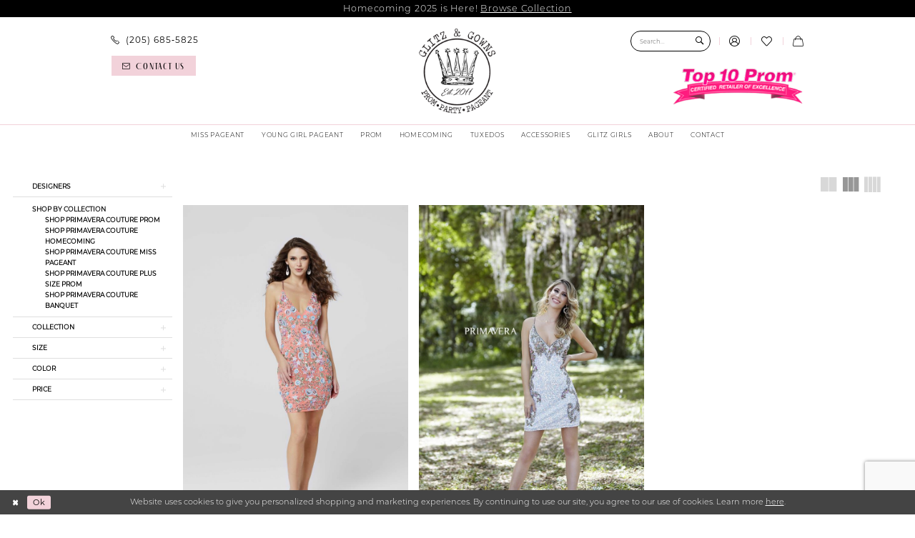

--- FILE ---
content_type: text/html; charset=utf-8
request_url: https://www.google.com/recaptcha/api2/anchor?ar=1&k=6Lcj_zIaAAAAAEPaGR6WdvVAhU7h1T3sbNdPWs4X&co=aHR0cHM6Ly93d3cuZ2xpdHphbmRnb3ducy5jb206NDQz&hl=en&v=9TiwnJFHeuIw_s0wSd3fiKfN&size=invisible&anchor-ms=20000&execute-ms=30000&cb=mua6r4xj26st
body_size: 48078
content:
<!DOCTYPE HTML><html dir="ltr" lang="en"><head><meta http-equiv="Content-Type" content="text/html; charset=UTF-8">
<meta http-equiv="X-UA-Compatible" content="IE=edge">
<title>reCAPTCHA</title>
<style type="text/css">
/* cyrillic-ext */
@font-face {
  font-family: 'Roboto';
  font-style: normal;
  font-weight: 400;
  font-stretch: 100%;
  src: url(//fonts.gstatic.com/s/roboto/v48/KFO7CnqEu92Fr1ME7kSn66aGLdTylUAMa3GUBHMdazTgWw.woff2) format('woff2');
  unicode-range: U+0460-052F, U+1C80-1C8A, U+20B4, U+2DE0-2DFF, U+A640-A69F, U+FE2E-FE2F;
}
/* cyrillic */
@font-face {
  font-family: 'Roboto';
  font-style: normal;
  font-weight: 400;
  font-stretch: 100%;
  src: url(//fonts.gstatic.com/s/roboto/v48/KFO7CnqEu92Fr1ME7kSn66aGLdTylUAMa3iUBHMdazTgWw.woff2) format('woff2');
  unicode-range: U+0301, U+0400-045F, U+0490-0491, U+04B0-04B1, U+2116;
}
/* greek-ext */
@font-face {
  font-family: 'Roboto';
  font-style: normal;
  font-weight: 400;
  font-stretch: 100%;
  src: url(//fonts.gstatic.com/s/roboto/v48/KFO7CnqEu92Fr1ME7kSn66aGLdTylUAMa3CUBHMdazTgWw.woff2) format('woff2');
  unicode-range: U+1F00-1FFF;
}
/* greek */
@font-face {
  font-family: 'Roboto';
  font-style: normal;
  font-weight: 400;
  font-stretch: 100%;
  src: url(//fonts.gstatic.com/s/roboto/v48/KFO7CnqEu92Fr1ME7kSn66aGLdTylUAMa3-UBHMdazTgWw.woff2) format('woff2');
  unicode-range: U+0370-0377, U+037A-037F, U+0384-038A, U+038C, U+038E-03A1, U+03A3-03FF;
}
/* math */
@font-face {
  font-family: 'Roboto';
  font-style: normal;
  font-weight: 400;
  font-stretch: 100%;
  src: url(//fonts.gstatic.com/s/roboto/v48/KFO7CnqEu92Fr1ME7kSn66aGLdTylUAMawCUBHMdazTgWw.woff2) format('woff2');
  unicode-range: U+0302-0303, U+0305, U+0307-0308, U+0310, U+0312, U+0315, U+031A, U+0326-0327, U+032C, U+032F-0330, U+0332-0333, U+0338, U+033A, U+0346, U+034D, U+0391-03A1, U+03A3-03A9, U+03B1-03C9, U+03D1, U+03D5-03D6, U+03F0-03F1, U+03F4-03F5, U+2016-2017, U+2034-2038, U+203C, U+2040, U+2043, U+2047, U+2050, U+2057, U+205F, U+2070-2071, U+2074-208E, U+2090-209C, U+20D0-20DC, U+20E1, U+20E5-20EF, U+2100-2112, U+2114-2115, U+2117-2121, U+2123-214F, U+2190, U+2192, U+2194-21AE, U+21B0-21E5, U+21F1-21F2, U+21F4-2211, U+2213-2214, U+2216-22FF, U+2308-230B, U+2310, U+2319, U+231C-2321, U+2336-237A, U+237C, U+2395, U+239B-23B7, U+23D0, U+23DC-23E1, U+2474-2475, U+25AF, U+25B3, U+25B7, U+25BD, U+25C1, U+25CA, U+25CC, U+25FB, U+266D-266F, U+27C0-27FF, U+2900-2AFF, U+2B0E-2B11, U+2B30-2B4C, U+2BFE, U+3030, U+FF5B, U+FF5D, U+1D400-1D7FF, U+1EE00-1EEFF;
}
/* symbols */
@font-face {
  font-family: 'Roboto';
  font-style: normal;
  font-weight: 400;
  font-stretch: 100%;
  src: url(//fonts.gstatic.com/s/roboto/v48/KFO7CnqEu92Fr1ME7kSn66aGLdTylUAMaxKUBHMdazTgWw.woff2) format('woff2');
  unicode-range: U+0001-000C, U+000E-001F, U+007F-009F, U+20DD-20E0, U+20E2-20E4, U+2150-218F, U+2190, U+2192, U+2194-2199, U+21AF, U+21E6-21F0, U+21F3, U+2218-2219, U+2299, U+22C4-22C6, U+2300-243F, U+2440-244A, U+2460-24FF, U+25A0-27BF, U+2800-28FF, U+2921-2922, U+2981, U+29BF, U+29EB, U+2B00-2BFF, U+4DC0-4DFF, U+FFF9-FFFB, U+10140-1018E, U+10190-1019C, U+101A0, U+101D0-101FD, U+102E0-102FB, U+10E60-10E7E, U+1D2C0-1D2D3, U+1D2E0-1D37F, U+1F000-1F0FF, U+1F100-1F1AD, U+1F1E6-1F1FF, U+1F30D-1F30F, U+1F315, U+1F31C, U+1F31E, U+1F320-1F32C, U+1F336, U+1F378, U+1F37D, U+1F382, U+1F393-1F39F, U+1F3A7-1F3A8, U+1F3AC-1F3AF, U+1F3C2, U+1F3C4-1F3C6, U+1F3CA-1F3CE, U+1F3D4-1F3E0, U+1F3ED, U+1F3F1-1F3F3, U+1F3F5-1F3F7, U+1F408, U+1F415, U+1F41F, U+1F426, U+1F43F, U+1F441-1F442, U+1F444, U+1F446-1F449, U+1F44C-1F44E, U+1F453, U+1F46A, U+1F47D, U+1F4A3, U+1F4B0, U+1F4B3, U+1F4B9, U+1F4BB, U+1F4BF, U+1F4C8-1F4CB, U+1F4D6, U+1F4DA, U+1F4DF, U+1F4E3-1F4E6, U+1F4EA-1F4ED, U+1F4F7, U+1F4F9-1F4FB, U+1F4FD-1F4FE, U+1F503, U+1F507-1F50B, U+1F50D, U+1F512-1F513, U+1F53E-1F54A, U+1F54F-1F5FA, U+1F610, U+1F650-1F67F, U+1F687, U+1F68D, U+1F691, U+1F694, U+1F698, U+1F6AD, U+1F6B2, U+1F6B9-1F6BA, U+1F6BC, U+1F6C6-1F6CF, U+1F6D3-1F6D7, U+1F6E0-1F6EA, U+1F6F0-1F6F3, U+1F6F7-1F6FC, U+1F700-1F7FF, U+1F800-1F80B, U+1F810-1F847, U+1F850-1F859, U+1F860-1F887, U+1F890-1F8AD, U+1F8B0-1F8BB, U+1F8C0-1F8C1, U+1F900-1F90B, U+1F93B, U+1F946, U+1F984, U+1F996, U+1F9E9, U+1FA00-1FA6F, U+1FA70-1FA7C, U+1FA80-1FA89, U+1FA8F-1FAC6, U+1FACE-1FADC, U+1FADF-1FAE9, U+1FAF0-1FAF8, U+1FB00-1FBFF;
}
/* vietnamese */
@font-face {
  font-family: 'Roboto';
  font-style: normal;
  font-weight: 400;
  font-stretch: 100%;
  src: url(//fonts.gstatic.com/s/roboto/v48/KFO7CnqEu92Fr1ME7kSn66aGLdTylUAMa3OUBHMdazTgWw.woff2) format('woff2');
  unicode-range: U+0102-0103, U+0110-0111, U+0128-0129, U+0168-0169, U+01A0-01A1, U+01AF-01B0, U+0300-0301, U+0303-0304, U+0308-0309, U+0323, U+0329, U+1EA0-1EF9, U+20AB;
}
/* latin-ext */
@font-face {
  font-family: 'Roboto';
  font-style: normal;
  font-weight: 400;
  font-stretch: 100%;
  src: url(//fonts.gstatic.com/s/roboto/v48/KFO7CnqEu92Fr1ME7kSn66aGLdTylUAMa3KUBHMdazTgWw.woff2) format('woff2');
  unicode-range: U+0100-02BA, U+02BD-02C5, U+02C7-02CC, U+02CE-02D7, U+02DD-02FF, U+0304, U+0308, U+0329, U+1D00-1DBF, U+1E00-1E9F, U+1EF2-1EFF, U+2020, U+20A0-20AB, U+20AD-20C0, U+2113, U+2C60-2C7F, U+A720-A7FF;
}
/* latin */
@font-face {
  font-family: 'Roboto';
  font-style: normal;
  font-weight: 400;
  font-stretch: 100%;
  src: url(//fonts.gstatic.com/s/roboto/v48/KFO7CnqEu92Fr1ME7kSn66aGLdTylUAMa3yUBHMdazQ.woff2) format('woff2');
  unicode-range: U+0000-00FF, U+0131, U+0152-0153, U+02BB-02BC, U+02C6, U+02DA, U+02DC, U+0304, U+0308, U+0329, U+2000-206F, U+20AC, U+2122, U+2191, U+2193, U+2212, U+2215, U+FEFF, U+FFFD;
}
/* cyrillic-ext */
@font-face {
  font-family: 'Roboto';
  font-style: normal;
  font-weight: 500;
  font-stretch: 100%;
  src: url(//fonts.gstatic.com/s/roboto/v48/KFO7CnqEu92Fr1ME7kSn66aGLdTylUAMa3GUBHMdazTgWw.woff2) format('woff2');
  unicode-range: U+0460-052F, U+1C80-1C8A, U+20B4, U+2DE0-2DFF, U+A640-A69F, U+FE2E-FE2F;
}
/* cyrillic */
@font-face {
  font-family: 'Roboto';
  font-style: normal;
  font-weight: 500;
  font-stretch: 100%;
  src: url(//fonts.gstatic.com/s/roboto/v48/KFO7CnqEu92Fr1ME7kSn66aGLdTylUAMa3iUBHMdazTgWw.woff2) format('woff2');
  unicode-range: U+0301, U+0400-045F, U+0490-0491, U+04B0-04B1, U+2116;
}
/* greek-ext */
@font-face {
  font-family: 'Roboto';
  font-style: normal;
  font-weight: 500;
  font-stretch: 100%;
  src: url(//fonts.gstatic.com/s/roboto/v48/KFO7CnqEu92Fr1ME7kSn66aGLdTylUAMa3CUBHMdazTgWw.woff2) format('woff2');
  unicode-range: U+1F00-1FFF;
}
/* greek */
@font-face {
  font-family: 'Roboto';
  font-style: normal;
  font-weight: 500;
  font-stretch: 100%;
  src: url(//fonts.gstatic.com/s/roboto/v48/KFO7CnqEu92Fr1ME7kSn66aGLdTylUAMa3-UBHMdazTgWw.woff2) format('woff2');
  unicode-range: U+0370-0377, U+037A-037F, U+0384-038A, U+038C, U+038E-03A1, U+03A3-03FF;
}
/* math */
@font-face {
  font-family: 'Roboto';
  font-style: normal;
  font-weight: 500;
  font-stretch: 100%;
  src: url(//fonts.gstatic.com/s/roboto/v48/KFO7CnqEu92Fr1ME7kSn66aGLdTylUAMawCUBHMdazTgWw.woff2) format('woff2');
  unicode-range: U+0302-0303, U+0305, U+0307-0308, U+0310, U+0312, U+0315, U+031A, U+0326-0327, U+032C, U+032F-0330, U+0332-0333, U+0338, U+033A, U+0346, U+034D, U+0391-03A1, U+03A3-03A9, U+03B1-03C9, U+03D1, U+03D5-03D6, U+03F0-03F1, U+03F4-03F5, U+2016-2017, U+2034-2038, U+203C, U+2040, U+2043, U+2047, U+2050, U+2057, U+205F, U+2070-2071, U+2074-208E, U+2090-209C, U+20D0-20DC, U+20E1, U+20E5-20EF, U+2100-2112, U+2114-2115, U+2117-2121, U+2123-214F, U+2190, U+2192, U+2194-21AE, U+21B0-21E5, U+21F1-21F2, U+21F4-2211, U+2213-2214, U+2216-22FF, U+2308-230B, U+2310, U+2319, U+231C-2321, U+2336-237A, U+237C, U+2395, U+239B-23B7, U+23D0, U+23DC-23E1, U+2474-2475, U+25AF, U+25B3, U+25B7, U+25BD, U+25C1, U+25CA, U+25CC, U+25FB, U+266D-266F, U+27C0-27FF, U+2900-2AFF, U+2B0E-2B11, U+2B30-2B4C, U+2BFE, U+3030, U+FF5B, U+FF5D, U+1D400-1D7FF, U+1EE00-1EEFF;
}
/* symbols */
@font-face {
  font-family: 'Roboto';
  font-style: normal;
  font-weight: 500;
  font-stretch: 100%;
  src: url(//fonts.gstatic.com/s/roboto/v48/KFO7CnqEu92Fr1ME7kSn66aGLdTylUAMaxKUBHMdazTgWw.woff2) format('woff2');
  unicode-range: U+0001-000C, U+000E-001F, U+007F-009F, U+20DD-20E0, U+20E2-20E4, U+2150-218F, U+2190, U+2192, U+2194-2199, U+21AF, U+21E6-21F0, U+21F3, U+2218-2219, U+2299, U+22C4-22C6, U+2300-243F, U+2440-244A, U+2460-24FF, U+25A0-27BF, U+2800-28FF, U+2921-2922, U+2981, U+29BF, U+29EB, U+2B00-2BFF, U+4DC0-4DFF, U+FFF9-FFFB, U+10140-1018E, U+10190-1019C, U+101A0, U+101D0-101FD, U+102E0-102FB, U+10E60-10E7E, U+1D2C0-1D2D3, U+1D2E0-1D37F, U+1F000-1F0FF, U+1F100-1F1AD, U+1F1E6-1F1FF, U+1F30D-1F30F, U+1F315, U+1F31C, U+1F31E, U+1F320-1F32C, U+1F336, U+1F378, U+1F37D, U+1F382, U+1F393-1F39F, U+1F3A7-1F3A8, U+1F3AC-1F3AF, U+1F3C2, U+1F3C4-1F3C6, U+1F3CA-1F3CE, U+1F3D4-1F3E0, U+1F3ED, U+1F3F1-1F3F3, U+1F3F5-1F3F7, U+1F408, U+1F415, U+1F41F, U+1F426, U+1F43F, U+1F441-1F442, U+1F444, U+1F446-1F449, U+1F44C-1F44E, U+1F453, U+1F46A, U+1F47D, U+1F4A3, U+1F4B0, U+1F4B3, U+1F4B9, U+1F4BB, U+1F4BF, U+1F4C8-1F4CB, U+1F4D6, U+1F4DA, U+1F4DF, U+1F4E3-1F4E6, U+1F4EA-1F4ED, U+1F4F7, U+1F4F9-1F4FB, U+1F4FD-1F4FE, U+1F503, U+1F507-1F50B, U+1F50D, U+1F512-1F513, U+1F53E-1F54A, U+1F54F-1F5FA, U+1F610, U+1F650-1F67F, U+1F687, U+1F68D, U+1F691, U+1F694, U+1F698, U+1F6AD, U+1F6B2, U+1F6B9-1F6BA, U+1F6BC, U+1F6C6-1F6CF, U+1F6D3-1F6D7, U+1F6E0-1F6EA, U+1F6F0-1F6F3, U+1F6F7-1F6FC, U+1F700-1F7FF, U+1F800-1F80B, U+1F810-1F847, U+1F850-1F859, U+1F860-1F887, U+1F890-1F8AD, U+1F8B0-1F8BB, U+1F8C0-1F8C1, U+1F900-1F90B, U+1F93B, U+1F946, U+1F984, U+1F996, U+1F9E9, U+1FA00-1FA6F, U+1FA70-1FA7C, U+1FA80-1FA89, U+1FA8F-1FAC6, U+1FACE-1FADC, U+1FADF-1FAE9, U+1FAF0-1FAF8, U+1FB00-1FBFF;
}
/* vietnamese */
@font-face {
  font-family: 'Roboto';
  font-style: normal;
  font-weight: 500;
  font-stretch: 100%;
  src: url(//fonts.gstatic.com/s/roboto/v48/KFO7CnqEu92Fr1ME7kSn66aGLdTylUAMa3OUBHMdazTgWw.woff2) format('woff2');
  unicode-range: U+0102-0103, U+0110-0111, U+0128-0129, U+0168-0169, U+01A0-01A1, U+01AF-01B0, U+0300-0301, U+0303-0304, U+0308-0309, U+0323, U+0329, U+1EA0-1EF9, U+20AB;
}
/* latin-ext */
@font-face {
  font-family: 'Roboto';
  font-style: normal;
  font-weight: 500;
  font-stretch: 100%;
  src: url(//fonts.gstatic.com/s/roboto/v48/KFO7CnqEu92Fr1ME7kSn66aGLdTylUAMa3KUBHMdazTgWw.woff2) format('woff2');
  unicode-range: U+0100-02BA, U+02BD-02C5, U+02C7-02CC, U+02CE-02D7, U+02DD-02FF, U+0304, U+0308, U+0329, U+1D00-1DBF, U+1E00-1E9F, U+1EF2-1EFF, U+2020, U+20A0-20AB, U+20AD-20C0, U+2113, U+2C60-2C7F, U+A720-A7FF;
}
/* latin */
@font-face {
  font-family: 'Roboto';
  font-style: normal;
  font-weight: 500;
  font-stretch: 100%;
  src: url(//fonts.gstatic.com/s/roboto/v48/KFO7CnqEu92Fr1ME7kSn66aGLdTylUAMa3yUBHMdazQ.woff2) format('woff2');
  unicode-range: U+0000-00FF, U+0131, U+0152-0153, U+02BB-02BC, U+02C6, U+02DA, U+02DC, U+0304, U+0308, U+0329, U+2000-206F, U+20AC, U+2122, U+2191, U+2193, U+2212, U+2215, U+FEFF, U+FFFD;
}
/* cyrillic-ext */
@font-face {
  font-family: 'Roboto';
  font-style: normal;
  font-weight: 900;
  font-stretch: 100%;
  src: url(//fonts.gstatic.com/s/roboto/v48/KFO7CnqEu92Fr1ME7kSn66aGLdTylUAMa3GUBHMdazTgWw.woff2) format('woff2');
  unicode-range: U+0460-052F, U+1C80-1C8A, U+20B4, U+2DE0-2DFF, U+A640-A69F, U+FE2E-FE2F;
}
/* cyrillic */
@font-face {
  font-family: 'Roboto';
  font-style: normal;
  font-weight: 900;
  font-stretch: 100%;
  src: url(//fonts.gstatic.com/s/roboto/v48/KFO7CnqEu92Fr1ME7kSn66aGLdTylUAMa3iUBHMdazTgWw.woff2) format('woff2');
  unicode-range: U+0301, U+0400-045F, U+0490-0491, U+04B0-04B1, U+2116;
}
/* greek-ext */
@font-face {
  font-family: 'Roboto';
  font-style: normal;
  font-weight: 900;
  font-stretch: 100%;
  src: url(//fonts.gstatic.com/s/roboto/v48/KFO7CnqEu92Fr1ME7kSn66aGLdTylUAMa3CUBHMdazTgWw.woff2) format('woff2');
  unicode-range: U+1F00-1FFF;
}
/* greek */
@font-face {
  font-family: 'Roboto';
  font-style: normal;
  font-weight: 900;
  font-stretch: 100%;
  src: url(//fonts.gstatic.com/s/roboto/v48/KFO7CnqEu92Fr1ME7kSn66aGLdTylUAMa3-UBHMdazTgWw.woff2) format('woff2');
  unicode-range: U+0370-0377, U+037A-037F, U+0384-038A, U+038C, U+038E-03A1, U+03A3-03FF;
}
/* math */
@font-face {
  font-family: 'Roboto';
  font-style: normal;
  font-weight: 900;
  font-stretch: 100%;
  src: url(//fonts.gstatic.com/s/roboto/v48/KFO7CnqEu92Fr1ME7kSn66aGLdTylUAMawCUBHMdazTgWw.woff2) format('woff2');
  unicode-range: U+0302-0303, U+0305, U+0307-0308, U+0310, U+0312, U+0315, U+031A, U+0326-0327, U+032C, U+032F-0330, U+0332-0333, U+0338, U+033A, U+0346, U+034D, U+0391-03A1, U+03A3-03A9, U+03B1-03C9, U+03D1, U+03D5-03D6, U+03F0-03F1, U+03F4-03F5, U+2016-2017, U+2034-2038, U+203C, U+2040, U+2043, U+2047, U+2050, U+2057, U+205F, U+2070-2071, U+2074-208E, U+2090-209C, U+20D0-20DC, U+20E1, U+20E5-20EF, U+2100-2112, U+2114-2115, U+2117-2121, U+2123-214F, U+2190, U+2192, U+2194-21AE, U+21B0-21E5, U+21F1-21F2, U+21F4-2211, U+2213-2214, U+2216-22FF, U+2308-230B, U+2310, U+2319, U+231C-2321, U+2336-237A, U+237C, U+2395, U+239B-23B7, U+23D0, U+23DC-23E1, U+2474-2475, U+25AF, U+25B3, U+25B7, U+25BD, U+25C1, U+25CA, U+25CC, U+25FB, U+266D-266F, U+27C0-27FF, U+2900-2AFF, U+2B0E-2B11, U+2B30-2B4C, U+2BFE, U+3030, U+FF5B, U+FF5D, U+1D400-1D7FF, U+1EE00-1EEFF;
}
/* symbols */
@font-face {
  font-family: 'Roboto';
  font-style: normal;
  font-weight: 900;
  font-stretch: 100%;
  src: url(//fonts.gstatic.com/s/roboto/v48/KFO7CnqEu92Fr1ME7kSn66aGLdTylUAMaxKUBHMdazTgWw.woff2) format('woff2');
  unicode-range: U+0001-000C, U+000E-001F, U+007F-009F, U+20DD-20E0, U+20E2-20E4, U+2150-218F, U+2190, U+2192, U+2194-2199, U+21AF, U+21E6-21F0, U+21F3, U+2218-2219, U+2299, U+22C4-22C6, U+2300-243F, U+2440-244A, U+2460-24FF, U+25A0-27BF, U+2800-28FF, U+2921-2922, U+2981, U+29BF, U+29EB, U+2B00-2BFF, U+4DC0-4DFF, U+FFF9-FFFB, U+10140-1018E, U+10190-1019C, U+101A0, U+101D0-101FD, U+102E0-102FB, U+10E60-10E7E, U+1D2C0-1D2D3, U+1D2E0-1D37F, U+1F000-1F0FF, U+1F100-1F1AD, U+1F1E6-1F1FF, U+1F30D-1F30F, U+1F315, U+1F31C, U+1F31E, U+1F320-1F32C, U+1F336, U+1F378, U+1F37D, U+1F382, U+1F393-1F39F, U+1F3A7-1F3A8, U+1F3AC-1F3AF, U+1F3C2, U+1F3C4-1F3C6, U+1F3CA-1F3CE, U+1F3D4-1F3E0, U+1F3ED, U+1F3F1-1F3F3, U+1F3F5-1F3F7, U+1F408, U+1F415, U+1F41F, U+1F426, U+1F43F, U+1F441-1F442, U+1F444, U+1F446-1F449, U+1F44C-1F44E, U+1F453, U+1F46A, U+1F47D, U+1F4A3, U+1F4B0, U+1F4B3, U+1F4B9, U+1F4BB, U+1F4BF, U+1F4C8-1F4CB, U+1F4D6, U+1F4DA, U+1F4DF, U+1F4E3-1F4E6, U+1F4EA-1F4ED, U+1F4F7, U+1F4F9-1F4FB, U+1F4FD-1F4FE, U+1F503, U+1F507-1F50B, U+1F50D, U+1F512-1F513, U+1F53E-1F54A, U+1F54F-1F5FA, U+1F610, U+1F650-1F67F, U+1F687, U+1F68D, U+1F691, U+1F694, U+1F698, U+1F6AD, U+1F6B2, U+1F6B9-1F6BA, U+1F6BC, U+1F6C6-1F6CF, U+1F6D3-1F6D7, U+1F6E0-1F6EA, U+1F6F0-1F6F3, U+1F6F7-1F6FC, U+1F700-1F7FF, U+1F800-1F80B, U+1F810-1F847, U+1F850-1F859, U+1F860-1F887, U+1F890-1F8AD, U+1F8B0-1F8BB, U+1F8C0-1F8C1, U+1F900-1F90B, U+1F93B, U+1F946, U+1F984, U+1F996, U+1F9E9, U+1FA00-1FA6F, U+1FA70-1FA7C, U+1FA80-1FA89, U+1FA8F-1FAC6, U+1FACE-1FADC, U+1FADF-1FAE9, U+1FAF0-1FAF8, U+1FB00-1FBFF;
}
/* vietnamese */
@font-face {
  font-family: 'Roboto';
  font-style: normal;
  font-weight: 900;
  font-stretch: 100%;
  src: url(//fonts.gstatic.com/s/roboto/v48/KFO7CnqEu92Fr1ME7kSn66aGLdTylUAMa3OUBHMdazTgWw.woff2) format('woff2');
  unicode-range: U+0102-0103, U+0110-0111, U+0128-0129, U+0168-0169, U+01A0-01A1, U+01AF-01B0, U+0300-0301, U+0303-0304, U+0308-0309, U+0323, U+0329, U+1EA0-1EF9, U+20AB;
}
/* latin-ext */
@font-face {
  font-family: 'Roboto';
  font-style: normal;
  font-weight: 900;
  font-stretch: 100%;
  src: url(//fonts.gstatic.com/s/roboto/v48/KFO7CnqEu92Fr1ME7kSn66aGLdTylUAMa3KUBHMdazTgWw.woff2) format('woff2');
  unicode-range: U+0100-02BA, U+02BD-02C5, U+02C7-02CC, U+02CE-02D7, U+02DD-02FF, U+0304, U+0308, U+0329, U+1D00-1DBF, U+1E00-1E9F, U+1EF2-1EFF, U+2020, U+20A0-20AB, U+20AD-20C0, U+2113, U+2C60-2C7F, U+A720-A7FF;
}
/* latin */
@font-face {
  font-family: 'Roboto';
  font-style: normal;
  font-weight: 900;
  font-stretch: 100%;
  src: url(//fonts.gstatic.com/s/roboto/v48/KFO7CnqEu92Fr1ME7kSn66aGLdTylUAMa3yUBHMdazQ.woff2) format('woff2');
  unicode-range: U+0000-00FF, U+0131, U+0152-0153, U+02BB-02BC, U+02C6, U+02DA, U+02DC, U+0304, U+0308, U+0329, U+2000-206F, U+20AC, U+2122, U+2191, U+2193, U+2212, U+2215, U+FEFF, U+FFFD;
}

</style>
<link rel="stylesheet" type="text/css" href="https://www.gstatic.com/recaptcha/releases/9TiwnJFHeuIw_s0wSd3fiKfN/styles__ltr.css">
<script nonce="GL2YbgOSIkUn0CPjx2JOUw" type="text/javascript">window['__recaptcha_api'] = 'https://www.google.com/recaptcha/api2/';</script>
<script type="text/javascript" src="https://www.gstatic.com/recaptcha/releases/9TiwnJFHeuIw_s0wSd3fiKfN/recaptcha__en.js" nonce="GL2YbgOSIkUn0CPjx2JOUw">
      
    </script></head>
<body><div id="rc-anchor-alert" class="rc-anchor-alert"></div>
<input type="hidden" id="recaptcha-token" value="[base64]">
<script type="text/javascript" nonce="GL2YbgOSIkUn0CPjx2JOUw">
      recaptcha.anchor.Main.init("[\x22ainput\x22,[\x22bgdata\x22,\x22\x22,\[base64]/[base64]/[base64]/[base64]/cjw8ejpyPj4+eil9Y2F0Y2gobCl7dGhyb3cgbDt9fSxIPWZ1bmN0aW9uKHcsdCx6KXtpZih3PT0xOTR8fHc9PTIwOCl0LnZbd10/dC52W3ddLmNvbmNhdCh6KTp0LnZbd109b2Yoeix0KTtlbHNle2lmKHQuYkImJnchPTMxNylyZXR1cm47dz09NjZ8fHc9PTEyMnx8dz09NDcwfHx3PT00NHx8dz09NDE2fHx3PT0zOTd8fHc9PTQyMXx8dz09Njh8fHc9PTcwfHx3PT0xODQ/[base64]/[base64]/[base64]/bmV3IGRbVl0oSlswXSk6cD09Mj9uZXcgZFtWXShKWzBdLEpbMV0pOnA9PTM/bmV3IGRbVl0oSlswXSxKWzFdLEpbMl0pOnA9PTQ/[base64]/[base64]/[base64]/[base64]\x22,\[base64]\\u003d\\u003d\x22,\x22w5Epw6xkw6LCocOBwq87w5LCkcKHwrTDjcK7EMOWw6oTQWlcVsKpdVPCvmzCnhjDl8KwWFAxwqtbw48Tw73CuhBfw6XCi8KmwrctJsOZwq/[base64]/DvFcsw6FzdCVyeTJAw4ZGWDVow6DDjidMMcO7UcKnBSZ7LBLDkMK0wrhDwqbDr34QwpDCkjZ7K8K/VsKwSHrCqGPDtMK3AcKLwpfDs8OGD8KCSsKvOyIYw7N8wrfCozpBRsOuwrA8wr3Cp8KMHxHDtcOUwrlMO2TClBpHwrbDkXbDusOkKsOATcOffMOlLiHDkXobCcKnScODwqrDjUZ3LMONwoRoBgzCnMOxwpbDk8OVPFFjwrvCgE/Dtj4tw5Ykw7F9wqnCkhwOw54Owp1dw6TCjsKuwqtdGwRkIH0kL2TCt0DCoMOEwqBYw4pVBcO8wr1/SBtIw4EKw53Dn8K2wpRkDmLDr8K6H8ObY8KBw5rCmMO5JX/DtS0JOsKFbsO5wozCuncVBjgqEcOFR8KtDcKswptmwqbCkMKRIRPCjsKXwotDwqgLw7rCu0AIw7s8Xxs8w6DCjF0nBl0bw7HDkXwJa3PDl8OmRyvDrsOqwoA0w4VVcMOebCNJX8OYA1dww79mwrQhw6DDlcOkwrkXKStowpVgO8OAwp/Cgm1fRARAw5IvF3rCjMKuwptKwqYBwpHDs8KLw4MvwppywrDDtsKOw5nCpFXDs8KfdjFlOV1xwoZ5wqp2U8O9w7TDklUIAgzDlsK0wrhdwrwhbMKsw6tSfW7CkyRHwp0jwrTCtjHDlgcNw53Dr3zCtyHCqcO+w4A+OT0ow61tFcKwYcKJw6fCoF7CsxzCqS/DnsOBw63DgcKaQ8O9FcO/w6xUwo0WH0JXa8O9AcOHwpseeU5sO3w/asKbJWl0dAzDh8KDwroKwo4KMgfDvMOKRsOzFMKpw5nDq8KPHA1Sw7TCuzBWwo1PBsKsTsKgwrnCtmPCv8Oid8K6wqFMZx/Ds8O8w7Z/w4Epw7DCgsObd8KncCVsUsK9w6fCh8OXwrYST8OXw7vCm8KNVEBJYMKgw78Vwp0Jd8Orw5gSw5E6VcOww50NwoZkVMOuwokKw7DDjQbDsl7ClcKHw4s1wpHDuR7DuGxtQcKQw7lGwpLCrsKow7PCq0/Di8Kjw4V9aDnCk8Odw4rCj0vDh8Ojw7fDmgzCuMKBTMOKT0QONXbDvTrDrMK+W8KPBsKuVlU0QQNaw6g1w5fCjsK6F8OHA8K8w5Z9DgArwqBSAxTDpDIASXTCph/[base64]/[base64]/CtQXCqwrDn8K5VMOBwrHCscO3NictOznCuyoGLThWD8Kyw74ewo8TSkUPPsOhwqE2dcOswrlPbMOcw5gfw4/ChQnCriR7McKawqDClsKSw6zDi8OAw47DosK+w57CqcKnw6Rjw6BWI8OiRsK/w4hqw4LCvC9GAXc7E8OjNwR+S8KdEwvDjwBPfXkKwrPCs8OOw7DClMKlQMOVUMKpU0Vqw5JWwr7Co1IUXMKoeHfDvVnCoMKBKGjCiMKqIMO9bSl/[base64]/[base64]/[base64]/DjhwZCcOwViTCpzjDp8KyJzZEwp9vaFrCtH0DwqTDuT7DtsKkVg7CgcOFwpkcHcO6BMOmenfCjzxTwrXDhALDvMK8w5bDlMKqEBp4wrh9w6otb8KyXcO5wobChGkew43DpR4Ww4bDt2/[base64]/CjMO9Q8Ozw4RabMK4w7LDsMKCJsKMfsO5w6F1w4lkw758wrHCkQ/CjXI+FMKUw4FWw6kXbnYcwp1mwo3Dk8K8w4vDs1h5bsKow5vCtitjwo/DoMKzd8O/Qj/ChQzDiynChsKBVF3DlMOsc8KPw55zDikqNlLDp8ONRG3DkkkffxBefw/CtDDDi8OyPsKmfcKlbVXDhDDCgAHDpHRrwoYlGsOtVsO+w6/CiBY8FG7Cn8Kiaxhlw7ctwpQqwq9jHDQiw68FOW/DpjLCiEJPwrjCncKkwrR8w5XDrsORT3I0ccKfW8O/wqIzFcOsw4JoUXE8wrDCsy0nZMOuWsKiGsOWwoEXZcKXw5HCoi06Gx8tacO1HsKkw5otK2/DnEw8J8OPwpbDpHfDqTJawpXDtRvDicKCw7fDhBI7Z3lKDcOlwq8VTcKrwqzDrsKUwpbDkAV8w417aHpeEMOWw5nCnyA0W8KQwrXCjnhEGGHCtx4/R8O1IcKRTxPDosOGdsK0wqgVw4fDlT/DkSRgEj1bJWfDo8OcKW/DnMOlX8OOGjgYF8KBwrF3bsK1wrRdw4fCqEDCpcK9SEvCpjDDiUDDocKQw5F9S8KqwqXCrMKGOcO2w4fCicOzwqtawpTDvsOpORIFw4rDkk0hZgzCpMOoOsOhMTYKX8K6IcKyV0cRw4sULy/CmAzDqXnCnMKGFcO+V8KNw55ATU5Pw5NyFcOIWRQ9dR7CvMO0w4oLOntbwoFhwqTDgB/Dh8O/w4TDnGgmbzUGTFc/w4p3wq91w5gYE8O7RMOVVcKxRgokMCHCqWdEesOzYSsTwonCpSU1wrDDlm7CmWzDhcK8wqrCvsORfsO3EMKUClPCsS/CmcOiw4bDrcKQARzCm8OKRsKWwobDjhvCtcKZQMKwTWh/[base64]/[base64]/w5DCsw8+w5/CgS/[base64]/DsWJlF0MpHF7DpsKkCMO5K8Ojw7nCjWPCmsKnJsKZw7htRsKmc0nCmMO9IDpLbsO1HGjCu8OgQTnDlMKjw7nDoMKgCsKLCcOYYUNgCTDDtsKlIgXCpcKiw73CiMOYUyDChy0SEcOJF0bCvcOTw5IkcsKKw7JxUMKkHMKswq7Do8KhwqDCs8Ocw7dWasK2wpg/LzERwrfCrcKdHCFYeC9jwpFFwpRsZMKFIcKzwoxkBcKQwr1tw5V6worCpVMHw7hEw6YUI1EjwpDCsm1MUMKiw4wQw7VIwqd1NsKEwovDuMKowoMXfcKzcEvDrirCsMOZw53Dl0/DuxfDicKUwrTDoSvDoBHDkQvDs8OZwpnCm8ObUMK8w7k7JsO7YMK6KsO/[base64]/w4zDk3DCiBzCsQbDs8Kpw4g5w5k8w4ZSAU5+LEPDq2Arw7Apw4pjwoTDkC/CjXPDtcK2OQhIwqHCvsKbw6/Cvi/DqMKhXMOHwoBewpscAS42RMOrw6TDvcOow57CpsKjO8OdMBTCnRhVwpzCksO4KMKGwpRmwpt6MMOWw5BeYX3CmcOIwq0cEcK3OmPCpcOvDjIrekMFTETCi2RzEkzDrMK4JENof8OvVcK0w6LCgkrDr8OEw7E+woPCuAjDusK/EzTCg8OdQ8KmDnzDpVvDmU55woNpw5Z5wpTClGHDicKbWHTClsOQJ0PDvQvDoF44w7rDjBk0woEgwrTDgHIpwoABecKoCsKEwrnDkzwZw4DCjMODXMO/wp5uwqEjwrLCvCkvF1DCpUrCnsK3w7rCrXHDqVIUUBgpPMKfwqlKwqXDh8K5wrjDv1zDuAIgw41EJcKwwrPCnMKyw7rCmEYvwpBXasKYwrHDhcOPTlIHw4UiNMOkV8KRw5IcOA7DhGFOw67Ck8KtIG01XzbDj8KqL8KMwpLDicK/ZMKUw48LHcOSVg7DhGHDtMKkbsOpw6zCg8KcwrdZQyI+w5tTchLDj8O0w6RVFSnDuUjDqMKjwpt9dTQAw63CgyoMwroVJwHDgcO3w4XCujxXw5U+wobCqijCriFkw7jDlBPCmcKZw6QqT8KwwrzCmXvCjnvClsKnwr8xDVYcw49dwpATcMOjGMOUwr/CoRvCgX7Cv8KaSiBmesKvwq3DucOdwr/[base64]/[base64]/[base64]/[base64]/Cg8K8w5Erwr47wrlNw53ClMOKw7k8wo/DkcKnw7jClTlcBcO5XcOIQXXDhnoNw5HCg3kqw7TCty5twpxFw4vCsgfDvGFbEsOIwqdFLsOwH8K/AcKSwqkvw5vCkzXCosOJTWc8DRvDjEvCrSt1wqRia8O2O39DQcOZwpvCpEx1wo5mw6TCnixow5TDn3QzUhDCn8KTwqw1QMKcw67ChsOZwrh9AHnDiEE4M3INB8OfM09XXkbCgsOfUhtQTlUNw7XDvsO0wovCgMOfeCwOO8OTwot7woZGwpvDv8KBZA/DqxUpbcKcdmPDkMKWJUXDkMOLEMOuw5BwwrrDsCvDsGnCmBLCoHfCvEfDnMK4AVsuw71uw6IoSMKdTcKmIztYFDPChhnDoS7DlWrDjETDkMK1wr0AwqTDpMKdLkvDqhrDkcKbCwbCvmjDlsOqw5wzFsKvHmwfw7fCl2LDmzDDrcKsVcOdwoLDvxk+S2PDnA/[base64]/DgcK+PCZTEcO9w7nDhcKMw7HCnBDCjcONE3TDm8KRw4oRw7zCs1fCrcKdNcK4w7VhFTUWwpfCvkhGcT3DiQI1SkQRw65bw47DkcOFwrYzEzwYOBc7wozDqUPCqSAWLsKNFBDDqsOfVibDnB3DoMK0Sjd5W8KiwoPDskQ1wqvCgMObUcKXw4rCqcO/wqB2w5bDjsKEeh7ChEBCwp/DrMOrw6c8QV/Dj8OWY8OEw6oLGMKPwrjCqcOawp3CmsKYQ8OUwrnCmsKCYhk4RghXEGILwrMXYjJIXVQEAMKwM8OrWFLDs8OEKRwHw6TDgDPClcKFOcO/[base64]/DrcKgw64/wpnDmcKYUm8ZwpjClW7CvwbCo2Q4EzoZETU1wrjDgcOSwqgWwrbCm8K4dULDnsKRWhPChF7DnCvDkApWw4csw4bDrzFpw77Dt0JbN0nCqREVRmnDhx4gwrzCjsOJD8Ojwo/CtMK1F8KtIsKMw69Ww415wrHCjz7CrCsowobCiQEbwrXCsSPDkMOpOsKiUnZuEMK+LCMOwobCssOLwr54R8K2BknCnDvDiBrCn8KfSS1RcMO2w6jCjBrDosOkwqHDhD4XUG/[base64]/CncOvWDMBXnfDrDdMworCnMOzY8OCccKBwr7DuQ7DnV5lw6bCvsKwfWvCv3sgQUXCsW5VUxl3ZivCkUpjw4MJwr0LKDsBwpA1OMKcScOTHcOqwp3DssOzwoDCpHzCnAFuw7ZIw4sTMz/[base64]/bTo0ZSXDtMKtwpnCnGPCuMO3w5dZBsKEPsK/woQ1w5HDn8OAQsKMw71Cw405wotlblfDiBlowqgSw7kNwrnDl8OMD8Oiw4LDkzwYwrNnZMOiHwnChwBYw70sJUdyw6jCpEZwWcKmacOwXMKqDsKoT0HCrjnDv8OwE8KWBiPCrzbDvcKcDMOXw5V/[base64]/CvsOYK8KcfMK+w41ZHcOFw7lYRjR/PS/DsggSMktqw5cCbF89eRYNEk8Vw5Vrw7Elw4YSwq/[base64]/Dk3Mkwo/[base64]/CrsOZw4/Cj8Orw7PDpMKyRsKJw4otw5ZTBcK5w5pywqfDph1cWFQtw64DwoV8FR90QsOew4bCisKtw63Cnw/[base64]/CoMKEPsKoMR/CvsOrwrUywqsbwpLDmsOfwpXDnHY/w60iwp8ja8KOBcOFQy88JMKzwrjCiCVxRX/[base64]/CtgkAfMKuw4hPw67Dizw/w6jDrQtya8OOw4piw79pw5V5C8K7TsKaIsONTsK8wqgmwpY0w5MsQsOgGMOAKMOTw5zCu8KswpjCujRXw6DDvGUeAMOyecKeecKqdMOdEThRWsOKw5DDocOFwpHDm8K/WHNuUMK2WGF/woLDvsKJwovCrsKlG8O/[base64]/CrzjCrXrDhHDCiUdQaMKNVcOHwoXCmcKMwqvDuinDvHnCvHLCkMKDw70jBE7CtyTCu0jCoMKcA8Ksw7Jiwos0AsKrfHQtw7VWVlxbwqzCh8KlXcKNFhTDqmrCscOUwr3Cky1jw4fDvW7DuVkpAy/DhkggcDfDq8OmKcOxw4AMw78/w5wEYR1VFmfCrcOOw6/CpkwDw7zCihHDtw3Cu8KAwogQeGMzdsKpw6nDp8KOasOsw5hjwokow6ECGsO1wpk6woYrwotYWcOuFSZsA8KFw6wOwonDg8O3wrkow7TDqg/[base64]/ChFRrwqgyw5B2wqjDvMOTwp58d8KuEXk/dgfCsw9rw6VaB0NEwpnCkMKrw77CgXp8w7zDucOPJwXCi8O4w53DisK3wqvCkV7DpMKScsOLMcK+wojChsKYw7/[base64]/[base64]/CnznCtnTCow/[base64]/Di8OwL8K+TA3DjxAMwrAuYcOqwrPDp8OXwqEowoJXPF7CsWLCrBjDpU/CtR5Iw5EzLmQXOGY7w5s3BcKkwqjDhnvCvcOMPmzDqTjChzLDgHVwZxwxaylyw7VWDsOjbMO9w48GbSrCkcKKw4jCkCXDq8KOcV1nMRvDmcKWwrISw7IdworDiEMQbcO/McOFYnPDrykSw4zClMKtwqwjw6hsQsOlw6hAw6MEwpc0T8KRw43Cu8O6XcOmVmzCiDM5wqzCiBbDscKLw4gWH8KJw4HCngoxKlrDthheOGbDuE9mw7HCksOCw5dFTDIUBsOnwo/[base64]/ChsO9w5Idd8OBYhfDvMKNAxxNw4sKXj9gGMOGAMKQRmHDlGxkQE/CpC5ow61FZn3DtsOscMOawr/DqEDCscOEw5vClMKwPQcVwr7Cj8KvwqY/w6Z2H8KvK8OpbMOiw7d0wq7DgDzCtcOzFAfCtG7DucKEWx/DusOLYMOxw57CjcOowqwiwo8HfGzDm8OcPz82wqnClAbCknnDmnMfHTNNwpfDuk4UAUnDuGrDgMOuXjIhw6haNSwHb8KZc8OfIX3Cg3LDmcOTw50gwoZ4Rl5xw74Bw6zCvgXDqWEeBsOZKWU0wpBPecKlPsOMw4HCjR9UwptOw4HCuGjCk03DqcOjF1LDmD/Cj3BMw6EKRAzDjcK3wrkzEMKPw5fDkG7CnnzCqTNTQ8O1XMOjS8OJJTwPJXlCwpMowpXDpi4DHcOOwp/Ct8K0woY+VcOWK8Knw4sUw7UaV8OawqrDhyvCvgrDscObcg/ClsKdCMK2wqfCpnYSG1DDnBXClsOTw6V9PsOtE8K6w69vw5txRmnCtsOYFcKYIh12w5zDoUxmw6l0ekrCqD5bw4RWwpt1woALZn7CrBHCsMO5w5LCpcOEwqTCjE7CgcK/woobw7lfw6UTYcKiR8OGTMKuVh7Dl8OXwpTDiVzClMKpwrt0w5fCs37DmcKywrnDucOewpjCtMO+TMOUCMOpe1oGwrcgw79MKX/CiFTChkfCh8OJw5gFRMOedWQywq04GsKNMA0ew5fCqsKAw6nClsKrw54NZsOCwr7DgTbClMORXMOhaxTCpcOwW2PCsMOGw4VpworDkMOzwpgKOBjCqcKGUh0bw4HCnyphw4TDjzhgf30Cw4NVwrgRRMKnHHvCjXnDucOVwq/CsR9Nw7LDqsK3w6bCmcKEQMOjVTbCsMKlwprChMKaw59KwrzCsyspXXRZwoHDicK9JAMaFsKaw7tLKWLCoMO1I1/CqUxBwoI/wpRFwoZODFcjw6/DscOiYR3Dow4SworCoSheUcKXwqbCicKvw5k+w4h8D8KcNEbDp2XCkWYRK8Krw7Erw4fDnRRCw6lITcKvw5/ClsKPF3jCvHZWwqfCu0RuwpNQaljDuAPCncKCw6rDhEvCqAvDoVFRdcK6wq3CtMKTwq3CrCYqw47DvMOJNgHCrsO/w4/CoMO+Cw9Qwq/[base64]/ChyzDp1Egw6M4w7XDmsKyw441w5HCscKDXVUBw4otScKBQgTDs8O/QsKfei5Qw5jDnxfCtcKOVGU5NcOLwq/CjT0/wpLDnMORw5tPw57Cli1TM8KLZsOpHXbDisKCV2RywoECesOOXFzDul8pwo0HwrJqwod6RVjCqS3CjXXDmx3DlHPDrMOGDThFUhAUwp7DnUkZw7/CmMOlw54SwqbDpMO9TU8Cw6kwwoJSfMORL3rCk1rDq8K/[base64]/[base64]/UjtPwrl+Gyx+w47CvSHChHlocMOFOwDDhjHDncOJwqDDiSVQw4XCpcOZw50MT8K5wq/DpjzCnkzDpDBjwqTDv0/DkmlOKcO5CcK5wr/CoifDph7DqcKawr0PwotSIsOaw54Zw7kFSMKRw6IkDMOhWHxvAMO0I8OiTxxvw50LwpDCj8OHwpZBwq7CjhvDqgZMQTTCqWTDhcKkw4l0wobDjhbCqjIawr/[base64]/w74VcRt1wo8ywr3Dj8Kew71cwpDDqQJrwpPCpsOyAFxRwr1Nw6sfw5QlwqJrCMOOw5NCeSo9X2bCvEgWNQAnwrbCqm14FGLDrRbDg8KLX8OmQ3jCgGptEsKRwq/[base64]/XSgJw5jCixAaZMOqQ054w58tw5bCr0rDph/Dq1/DocO/wpUkwqp0w6DCksONf8O6QmPCs8KGwqAsw6how5sIw4B1w6Z3wrtEwoAwNEN5w7goKUA4ehXCjUo1w7vDl8KZw4bCpsKTF8OBLsO8wrATwqxYKHHCqzZIAXALw5XDphM1wr/DtcO3w6ptX3prw43Dq8KDEizCg8K8LMOkJB7DoUEuCQjCm8OdNklSWMKTCzDDtsOwB8OQSyfDgzU2w7nDpMK4LMKWwqnClwDClMKAYHHConEBw7dewoFlwoV4ccKRNnpTDSATw5dfM2/[base64]/P2nDjVtcw6HDsX/DmsKFckJ7w63Dh1xSwqTClAJEeSXCmDLCmQbClMO1wr3Dk8O3TGbCjiPDksOEHmpFwojCinlUw6gkRMK3LsKxVxZ4wolEfcKEUVMdwrMvwrLDg8KwAcK4fADCnyfCn0rDoUTDj8OUw7bDm8OYw6JRQsKIfSBzWgwrHF/DiBzCmQTCv2PDuHQuAcK+OMK/wqTClhPDpSPDsMKTXEHCksKqP8KYwpvDh8K9ccODOMKAw7g2M28sw4/DqlnCt8KGw7/CkgPCmVzDk2tow6nCqcOTwqxHYMKow4vCmy3DmMO1EAXCsMO/[base64]/DnMKDJCYYJMO9PGEzwq5yw4tfFMOKw77CsDQ0wpcCM0XDsxPDp8Oaw4gpD8ObccOvwqY3QATDkMKhwoDDpcKRw4/CncKfeyfDtcKrSsKrw4U8W0UHDRPCl8Kww4jDh8OYwq/ClG0sIiJhbTDCscKtFMOAZMKuw5HDhcO4wpQSbsOyb8OFw4LDgMOLw5PClzxPYsKqNkpHY8Khw69FOcKBRcOcw5fCkcK4YQVbDjfDmMOfc8KUFmpuCFrDmsOBSkRXZDhLwq1uw7UiDcKNw5lfw4vCv3p/elzDqcK8woQ/w6YMBldHw6rDgsKRS8KfUDDDpcOTw7zCrcOxw77DgsKMw7rCgTzDgsKEwr4SwqLCisK7LH7CqXpAesK7w4vDgsOVwoYKw4djUMKkw7VfAsO+csOlwoTDuQMBwoPDpcOhX8KGw4FFDV1QwrJAw7fCi8OXwo/[base64]/Cr8Kxw6XDgcKPSMOTw7gQw6rCs8KeIMOPXsO0H09AwqtMIMOlwrRtw63CpH7ClsKjJ8K/wovCkzvDuk/[base64]/CmhsZBcOIWFLDkcKMRMKOY8KMw7dDwod8wr/DjMKmwpTCt8KFwqd8wpfClMOVwoDDp3DDinRrB3lkQhxjw6cDD8OkwrhvwobDjlsPA3DCrFANwqUvwpdjw7PDhDbCglJGw63Cv0YzwoDDhHrDsGhEw7VTw6UewrAqZmnCnMKGesO+wpPCuMOLwptNwqhCcU9cUy9oAH/CsgM8T8OVw7rCuwMiAT7Du3EmaMOzwrHDmcKnUcKXw5N4w7x/woLCjRA+w5JYN080SyYLbMO9C8KPwrVawrfCtsKowpxRHsKDw7pAEcKtwo0KOiwswpNmw5nCjcOYK8KEwp7CucOiw4bCs8OIeE0EHyTCgxV4NcOfwrrDuSzDrwbCjx3CucOPw7UpZQXDq3DDjsKHTcOow6QIw4ciw7vCosOFwqspfAfCig1uRjoOwqvDk8K/LsO5wrnCrzx1wpMUOxfDsMO8Q8K7IcO1QcKnw7rCsFd5w5zDtsK6wrZFwq/[base64]/[base64]/DpBbDjMOHBsK+wrLCgMOcw4c3w4PDjXvCu2QAaGYuw7/Dkz7Dp8Oiw5fCk8KldcOyw5kLOQREwpApEl5VDiRRMsOwPCPDscK8QDUowqM7w4TDhcK0c8KyczPCjDlhw6cWIF7CsntZesOiwrPDtkXCv3VbUMOYXAlBwonDokQgw4IoUMKQwo7CmcO3KMKHwp/CgQ3DhDNtwqNpw4/[base64]/wpIvMx02w4vDgxbCnxDCkSvCpQZqS8OvE288w6dyworDhsK7w4bDmcK6Qj1SwqzDvAN+w6oiehBJUB3CpxDCk33CtMKJwoI4w53Dn8OWw7xdBisPfMOdw5vCogDDpmDCg8O6OMK7wr/Ckz7CncKAOsKFw6QrBwAGYsOew6dwKgzDkcOAEsKbw6TDkDA3UgzChRUJwoppw5zDrCDChxcEwonDscOjw5NCwp3DoltCJcKobU82w4ZbRMOjVh3CssKwZAfCqlUcwpdERMO6eMOyw78/[base64]/w6I9WgLDq8O5TsOMFkrDmH0bUR56Z8OLPsKdwogqVsO1wp/[base64]/CoknCtcKkYADDtcOqe8K6w6LDgX9PGXLCvMO1MlvChVhcw6HDscKcSmbDg8O9wq9DwqAPM8OmLMOyZ13Cvl7CsiMjw79WQV3CgsKXwozDg8OHw7/CusOFw6s2wrF6wqLCu8KuwpPCr8ORwp8Ow7HDghTCp0Zjw5HDqMKDw5DDg8OXwqfDvsKwTU/DgsKtX2MIKsK2BcK/GAXCiMKgw5tjw5PCnsOmwpHDnhd8RMKjGMKlw7bCh8OnLgvClEVdw7PDn8KHwqnDjcKqwqk5w4BCwpbCg8KRw67Dj8OYHMKBXWPCjMKjPsKfcFbDmMK9CWfClMOdT1zCnsKqeMOGQcOnwqkuw68/wqxywqvDgTPCicOLTcKXw4LDuxbCnl4/CSvDqV8Qf3jDnCHDlGrDqyzDgMK/w7Ftw5TCosOawoYLw5w0AUcfwq52NsO7TMK1P8K5wq9fw5gXw7DDihrDgMOyE8KFw7TCmMKAw4NgejfClDTCosOzwpjCoScaSgJawolQL8Kdw6Bvb8O+wqlowohZTMO9DAtdwp7Dp8KZK8O2w4NIaULCjgDCkRXCt3EBQCDCqHPDpsOnb1lZw5xnwo/CpmB9WjI3S8KDBizCnsO/UMOHwo9qXMOrw5U1w6rDs8OFw7xcw5w4w6UiVcKAw4UjKmHDtC1bwokgw5TCn8OZIQ0DUsORFyvDpFrCqC1+ISQfwq1ZwoXCiwbDpzbDqlp9wrrDrEnDmmBuwo0MwrvCtjHDksKmw4RpDAwxNMKSw7fCisOTw6zDsMO0wrTClEN8TcOKw6RCw43Dj8OwDRBnwq/[base64]/Ds8Knwo8nNlvDvMK/IsOpCsKKw73CusKBZxXCvVvCo8KCw5YWwodnw5NYeUs+fDxxwpTDj0TDtQZEeDRMw4FzfxU6JsOjOnZ6w6gqCTskwrdrW8KybcKYWAfDlEfDtsK0w7nDu2XCu8OuNzJxQGzDlcK0w6DDpMKlYcOHPcO8w5/CsFnDhsKfHlXCisKJLcOWwoDDvcO9Q1PCmgrDsVPDucOaG8OSRMOJfcOEwqgrRcOHw73DnsOBcRPDjyYbwpDDj0kxw5QHwo7Du8KNwrEwCcO4w4LDg2bDrUjDosKgFFhVXcO/wo3DncK0FzVxw63Cg8KVwoBfP8Onw5nDkFZcw7TDuAk3w6vDkBQnwq99AsKiwr4Kwp93EsOHX2TDoQVmf8K/w4DCsMKTw5TClMKxwrZrEw3Dn8OJwrfComhBZsOLwrVmEsKYwoV7aMOEwoHDgwZiwp5NwobCqHxBfcO+w67Dj8OadMOKwq/DhMO0LcOEwpjDnXJbXUNfDAbCrsOmw5pcMsOhPAJVw6rDuX/[base64]/ClcO/w7EXDDByw73Dm0AbwoPCicK3CMO2w6wVw4lYwpJWwpl1wrzDhm/CklzDklXDjlrCq1FdLsObBcKvYF3CqgHCjRkGA8KVw7bChMKOwqNIWsOdHMKSwqDDrcKXcBTDicOHwqMtwoBHw53DrMO1RmTCssKMUcObw53CnMKQwoQKwp08BjPDu8KaeAjChRTCoWs+bUN6S8OOw6zColRIM03DgMKoEMKJPcOMFxo/[base64]/[base64]/Dv8OuwqpDGMORwrfClcKKTsKXfyrDtcO3w7jChD/DiBXCtMKFwp7CucOvQMKAwpLChsO0V3rCuETCoQnDgMOSwq9/[base64]/IBttSgHCrcOiw7wdw6gCQXcpw6LCnsOBwpbDix/DmcOHwoJ0NsKFGFBFARshw6bDjHvCgcOudsOqwogXw75Bw6lKdHjCgl1RODUDVXXDhnXDu8ORwrs9wofCiMOASsK5w502w6PDrFnDkwXDoyh3YFVnBsKhaW14w7fCjGJsdsOkw69yBWjDjHxrw7I/wrdMFyLCsDkgw4bCkcKewoN2DMOQw4o3cDHDoTlCBXBbwqHCoMKaQHx2w7zCp8K2wr3Cg8OSE8KXw4fCgcOVw7Vfw6jCmMO8w6URwprCk8ONw57DmxFPw5fDrxzDvsKhb1/CsBPCmCHCtDEbAMKZDAjDulRowpw1w5Fmw5bDjUocw59GwoHDv8OQw59Zw5zCtsKvHBktLMKwcMKYOsKOw4PCjAnCnBTCn2UxwofCtkbDvhROacK1w4HDoMKuwqTCn8KIw6DCicO8QsK5wofDswnDsj7DuMO4TMKNB8OTLhYywqXDjG3DtcKJSsO/MMOCGDsvH8KNasOvJznDmw4Gc8K+w7TCrMOqw5HCmkU6w4wTwrAZw4dVwpPCmxjDrW4Hw7PDgFjCscOWRk8Tw7lSwrs7wq8mQMKowpw2QsKFwrHCnsO0BcKVfDVBw4zClcKaPDBZLlbDv8KUw7zChX/DiyLDo8KkY2vDs8KJw7nDtRc4V8KVwqUzYS5ObsOgw4LDrgrCsSokwo5fd8KiVzlOw7jDu8ORVCZkQxLCtsKPEn/[base64]/L8K3w61/wogeZipbJFdcLDXDt8O3aGMRwpPDvsKvJcKuFEfDix/[base64]/DucOWw5fCuVjCsA7ChMKnw7DDpGAXTsKqPkXCiS7DvMKXw5ZOwpvDjcO0wpADM1/DmSwxwoAbLMOWN39xd8Oowod+UsKswozDrMOXbG7Do8KPwpzCnSLDp8OHw5HDu8KQw54HwqhQF19wwrfDuRJBKcOjwr/CvcKIGsOtw67DvcO3w5RiRQ9+AMKKZ8OFwpMYe8ORBMOFVcOFwpDCrQHCgEjDkcOPwrLCusKKw75nasOaw5PDmFUSXwTCgTVnw4s/wop7wqTCgG/[base64]/CtkFiVMOfA8KoasOTY8OvH8O+woNiICjCpcKnVMOhATNDNsOMw5UdwrLDvMK7w70yw7/Di8OJw4nCiXUjRQNKaR4WCjjDpsKOw5LCicOzNxxgHkTClcKUfTd2w55cGT9aw4Z6Y3Vnc8Kcw4vCvFIDVMO5eMOresK7w5NTw6rDowwlw7zDqMOkeMKPG8KmfcOXwpIVZQ/CnmbCs8KmWsOUZl/DmlAxcCNkwpIPw6vDlsOlw4h9QMOzwpN9w4HCkhdIwonCpizDksO7Ii5dwoppCXlpw7zDl2XDncKlecKgUQsPVMOWw63ChT/DnsK0VsKkwoLCgn7DmAk8NsKkDUTCqcKUw5oywqTDkzLDjg5EwqRyVnvCl8KVHMOYwoTDpjNNHyNGXsKSQMKYFE/Cm8OlFcK3w4piYcOawptBesOUwqUyW1TDhsOdw5TCo8OCw58gUidVwobDhXUnVnzCnB4qwoxtwrHDo3onwpsmBDtww7sjwojDucKAw5jDpQxZwpA6PcOew74DOsOwwr3Cr8K8OMO/[base64]/[base64]/DscKYElYWwogMwoTCskHCr8OMw5HCucOgwqPDrMKSw6xJa8KEX0t5wrczaFZXwoESw6HCrsOqw4dNN8KmLsO8A8KANkrChU/DlxIgw43DqcOQYBJjZV/Dng4cIF3CjMKgZXDDiAvDsFvCgVQmw65gTjHCtcKtZcOYw5bCuMKBw5rCkQsHBMKsSxnDnsK1w5PCsxTCglDCmMOFdcOiFcKNw6JCwpjCthNTC0dgw4AhwqMzOS1IIFBbw4o8w5l+w6vCikYsDV/CrcKJw59Bw5AQw6HClMKow6fDhMKcbMKPdwFXw5dQwr42w4YJw4EnwpvDpxDChHvCrcKMw4J9PhBWwpvDlMOjSMOUdmc1wp8wJx8mbMOPRiMMGMOxIMKywpPDp8KFYT/Ck8KLTFAfSXMJwq/CpDjCkkHDhUx4ccOxHDrDj0tmX8KGN8OGBcOiw5zDmcKZclcAw7/CiMKQw5QGfBZdRzPCvT19wqDCkcKBU1zCg3RAM1DDhQ/DsMKlBV9qP07Ci1spw59Zwo3CqsOQw4rDoETDhMOFCMK9w57DiAEHwp/DtSjDv19lWk/DtVV0wrUXDcOuw5Iuw5p0wpciw5khw4lJFcO+w6EXw5XDoQY+EAvCtMKYXMOwLMOPw5VHHsO0ZSnCvmM2wqvCthDDskx7woNsw4ApLkQvASHCnz/DnMORQ8OYczLCuMK6w4NXXCMJw4PDp8KEVwzCkTxQw6vDhMK6wobCjMKyXMKWfUFKGQhdwrA/wrxlw4h8wojCs3vDhFjDuS5dw77DlBUIw7drS3wAw7HCmBrDtsKbKxpXI1TDrVfCqMO6OHDDgsOdw5JycAUrwo1CCMKoE8Oywot0w4NwU8OmVMOZwo9aw6nDvE/Dn8K+w5UPFcK+wq1yeHbCskFtMMOxSsO8MsOcG8KfVHbCqwzDjVLDrkHDgzXCmsOFw6tSwrJwwrDCgMKLw43CjWhow6QSGcKLwqjDjcKzw43Cozk5LMKubsK6wqUaegDDncOkwrgXUcK8WsOoKGHCl8K8w4pESUBtayrCnz/DhMO3O1jDnHB3w5DCqB3DiFXDo8KwFUDDgEPCrsKAZ1gDwoUFw74GQMOtQV9Yw4vCvXzDmsKmc1TCgnbCgDNSwrPDiRfCkMO5wojDviNJFMOmZMKhw4g0QcOtw61BW8K/[base64]/KMKccMOhT1xsw4vChRDDlXzChiDCkkXDsGZqw5Y0MsKWZCMLwoPDiSZ+LGrCkl8+wobDiHbDgMKbwrjCqwIvw4nCoQw7wqvCpMK+wqjDi8O1Py/Ck8O1axolw5oPwr9Nw7nDkF7CiDDCmCV2WsKDw7w7fcKRwo4CVFTDoMO2NUBWNMKcw7TDhgPCtw87DW1Tw6zCjcOVbcOuw59pwpFyw4kBwr1AdMKgw4nDqcOBcXzDtMOHw5rCg8OZFQDClcKpw7rDp2vDoj/[base64]/CqsOzR8OddS9qV2HCpsOkFMKYLsK/L3PCqsKbCsK4Qy3DnSHDr8OHNMKgwq9RwrPCrcKOw6zCs01JGlXDvzRqwqPCgsO9MsOiwprCsCbCu8KLw6nDlsKveVrClsKSAEkhw7EIAjjCl8OVw6TDjcO7EVxjw4B/w5fDpX1ew548UmXCjS5FwprDmGnDsDTDmcKRfB7DncOfw7vDkMK6w4oKZy0Fw41eEcO8T8O8GATClMKEwqnCpMOGFcONwrcJXsOKwo/Cj8Ktw69IKcKAXMKVeUPCoMOFwpkIwo57wq/DhEPCssOgwrLCvhXDmcKcw5zCp8KlBsKiRH5Sw5nCuzweRsKQwpvDgcKtw6rCjMKnCsK0w7HChsOhK8OpwonCtMKawqfCuQ\\u003d\\u003d\x22],null,[\x22conf\x22,null,\x226Lcj_zIaAAAAAEPaGR6WdvVAhU7h1T3sbNdPWs4X\x22,0,null,null,null,1,[21,125,63,73,95,87,41,43,42,83,102,105,109,121],[-3059940,634],0,null,null,null,null,0,null,0,null,700,1,null,0,\x22CvoBEg8I8ajhFRgAOgZUOU5CNWISDwjmjuIVGAA6BlFCb29IYxIPCPeI5jcYADoGb2lsZURkEg8I8M3jFRgBOgZmSVZJaGISDwjiyqA3GAE6BmdMTkNIYxIPCN6/tzcYADoGZWF6dTZkEg8I2NKBMhgAOgZBcTc3dmYSDgi45ZQyGAE6BVFCT0QwEg8I0tuVNxgAOgZmZmFXQWUSDwiV2JQyGAA6BlBxNjBuZBIPCMXziDcYADoGYVhvaWFjEg8IjcqGMhgBOgZPd040dGYSDgiK/Yg3GAA6BU1mSUk0Gh0IAxIZHRDwl+M3Dv++pQYZxJ0JGZzijAIZr/MRGQ\\u003d\\u003d\x22,0,0,null,null,1,null,0,0],\x22https://www.glitzandgowns.com:443\x22,null,[3,1,1],null,null,null,1,3600,[\x22https://www.google.com/intl/en/policies/privacy/\x22,\x22https://www.google.com/intl/en/policies/terms/\x22],\x22d6Z53EAQLKv5R7XiqJWbg0LHhUeEv7+OrH/VHgOYH2Q\\u003d\x22,1,0,null,1,1768386248906,0,0,[183,95],null,[112],\x22RC-bZ_k_DF-mz966A\x22,null,null,null,null,null,\x220dAFcWeA6N6jDS2INqGaVlvhLP2DZ_25LxInGDR70aJfytCx9Q7LYmPAMhb-derV8Ow6ptdTbPhcfdqTGyMuAymE5Z8FvgvQ8VQg\x22,1768469048905]");
    </script></body></html>